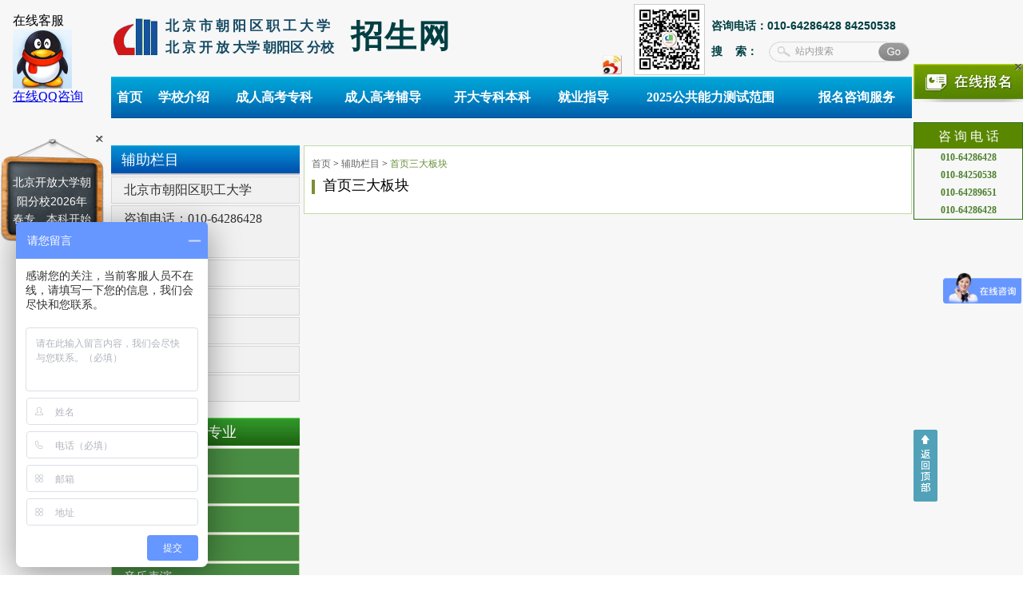

--- FILE ---
content_type: text/html; charset=utf-8
request_url: http://zsbjccc.com/second/second.aspx?nodeid=185
body_size: 8680
content:

<!DOCTYPE html PUBLIC "-//W3C//DTD XHTML 1.0 Transitional//EN" "http://www.w3.org/TR/xhtml1/DTD/xhtml1-transitional.dtd">
<html xmlns="http://www.w3.org/1999/xhtml">
<head><meta http-equiv="Content-Type" content="text/html; charset=utf-8"><link rel="stylesheet" type="text/css" href="../style/css.css" />
<script type="text/javascript" src="../js/jquery.js"></script>
<title>专升本,成人高考,电大报名,北京电大,北京开放大学,快速拿学历-北京市朝阳区职工大学</title>
<meta name="Description" content="北京市朝阳社区学院是以朝阳区职工大学为基础,专升本,成人高考,电大报名,北京电大,北京开放大学,快速拿学历,在整合北京市广播电视大学朝阳分校和朝阳师范学校教育资源后正式成立的公立成人高校。
" />
<meta name="Keywords" content="专升本,成人高考,电大报名,北京电大,北京开放大学,快速拿学历" />

<base target="_blank">
<title>

</title></head>
<body>
<form name="form" method="post" action="second.aspx?nodeid=185" id="form">
<input type="hidden" name="__VIEWSTATE" id="__VIEWSTATE" value="ary0mM3Xiyn6R0lP5Dv72fDgP2dNHH4QpraHNzlIfT/MwC8dXLlaUv5eD4TMWs8M+mPOpShGpuRwNl5SofDN/ZqKRVJSCh0Poi8pLns9Sn41QegtadDtj3RHGc4=" />

<div class="top-zz pr">

  <div class="top-z">
    <div class="top">
      <div class="logo" id="H_logo">
        <h2 class="spacing">北京市朝阳区职工大学
				</h2>
        <h2>北 京 开 放 大学 朝阳区 分校</h2>
      </div>
      <div id="H_logo_1" style="display:none;">
<img src="/upload/images/201312/20131218162243729607.jpg" />
      </div>
<script>
    $("#H_logo").attr("style", "background: url(" + $("#H_logo_1 img").eq(0).attr("src") + ") no-repeat;");
</script>
      <h2 class="zhaosheng">招生网</h2>
      
      <div class="w158">
        <h2>咨询电话：010-64286428  84250538
				</h2>

<script type="text/javascript">
    function ClearNull(obj) {
        var str = obj;
        return str.replace(/(^\s*)|(\s*&)/g, "");
    }
    function Search() {
        var keyword = document.getElementById("txtKeyword").value;
        var reg = "^(<script>)";
        var re = new RegExp(reg);
        if (keyword == "" || keyword == null || keyword == "站内搜索") {
            alert("输入关键字！");
            document.getElementById("txtKeyword").onfocus;
        }
        else if (keyword.indexOf("<script>") != -1 || keyword.indexOf("<src>") != -1 || keyword.length > 20) {
            alert("请输入正确的格式");
            document.getElementById("txtKeyword").onfocus;
        }
        else {
            window.location.href = 'http://zsbjccc.com/second/second.aspx?nodeid=60&keyword=' + encodeURIComponent(keyword);
        }
    }
    function EnterPress(e) {
        var e = e || window.event;
        if (e.keyCode == 13) {
            Search();
        }
    } 
</script>

        <div class="zong-t">
          <h2>搜&nbsp;&nbsp;&nbsp;&nbsp;索：</h2>
          <div class="search">
            <input type="text" class="ipt"  id="txtKeyword" value="站内搜索" onclick="if(this.value=='站内搜索')this.value=''" onblur="if(this.value=='')this.value='站内搜索'" onkeypress="EnterPress(event)"  />
            <a class="sousou" onclick="Search()"></a> </div>
          <div class="clear"></div>
        </div>
      </div>
      <div class="tupde">
      	<div class="ewm"><img height="87" src="/upload/images/20145/2014527910484523841.jpg" width="87" />
				</div>
        <a href="http://zsbjccc.com/second/second.aspx?nodeid=209" id="head_A1" class="wb" target="_blank"></a>
      </div>
      <div class="clear"></div>
    </div>
  </div>

<div class="top-z" id="H_head_div" style="display:none;">
  <div class="banner">
  <a href="http://zsbjccc.com/second/tyjianzhang.aspx?nodeid=31" id="head_A2" target="_blank"><img height="300" src="/upload/images/20208/2020881045383756879.jpg" width="1000" /></a>	
</div>
</div>

  <div class="top-z">
    <div class="nav">
      <table width="1002" border="0" cellspacing="0" cellpadding="0">
        <tr>
<td><div class="menu_div"><a href="http://zsbjccc.com/" class="menu_a" target="_self" name="na1">首页</a><ul class="menu_cn"></ul></div></td><td><src /></td><td><div class="menu_div"><a href="http://zsbjccc.com/second/xuesheng.aspx?nodeid=11" class="menu_a" target="_self" name="na1">学校介绍</a><ul class="menu_cn"><li><a href="http://zsbjccc.com/second/second.aspx?nodeid=12" target="_self" name="na2">学校基本情况</a></li><li><a href="http://zsbjccc.com/second/tyjianzhang.aspx?nodeid=301" target="_self" name="na2">学校荣誉</a></li><li><a href="http://zsbjccc.com/second/tyjianzhang.aspx?nodeid=303" target="_self" name="na2">教学设施</a></li><li><a href="http://zsbjccc.com/second/second.aspx?nodeid=15" target="_self" name="na2">师资力量</a></li><li><a href="http://zsbjccc.com/second/second.aspx?nodeid=16" target="_self" name="na2">学生风采</a></li></ul></div></td><td><src /></td><td><div class="menu_div"><a href="http://zsbjccc.com/second/second.aspx?nodeid=17" class="menu_a" target="_self" name="na1">成人高考专科</a><ul class="menu_cn"><li><a href="http://zsbjccc.com/second/tyjianzhang.aspx?nodeid=18" target="_self" name="na2">招生简章</a></li><li><a href="http://zsbjccc.com/second/zhangcheng.aspx?nodeid=19" target="_self" name="na2">招生章程</a></li><li><a href="http://zsbjccc.com/second/xiaozhuanye1.aspx?nodeid=20" target="_self" name="na2">专业介绍</a></li><li><a href="http://zsbjccc.com/second/tyjianzhang.aspx?nodeid=21" target="_self" name="na2">关于报名</a></li><li><a href="http://zsbjccc.com/second/tyjianzhang.aspx?nodeid=22" target="_self" name="na2">收费标准</a></li><li><a href="http://zsbjccc.com/second/tyjianzhang.aspx?nodeid=23" target="_self" name="na2">考生问答</a></li><li><a href="http://zsbjccc.com/second/tyjianzhang.aspx?nodeid=24" target="_self" name="na2">录取分数线</a></li><li><a href="http://zsbjccc.com/second/chengji.aspx?nodeid=25" target="_self" name="na2">专业加试成绩查询</a></li><li><a href="http://zsbjccc.com/second/chengji.aspx?nodeid=26" target="_self" name="na2">录取查询</a></li><li><a href="http://zsbjccc.com/second/second.aspx?nodeid=306" target="_self" name="na2">2025公共能力测试范围</a></li><li><a href="http://zsbjccc.com/second/tyjianzhang.aspx?nodeid=309" target="_self" name="na2">音乐表演专业</a></li></ul></div></td><td><src /></td><td><div class="menu_div"><a href="http://zsbjccc.com/second/second.aspx?nodeid=27" class="menu_a" target="_self" name="na1">成人高考辅导</a><ul class="menu_cn"><li><a href="http://zsbjccc.com/second/tyjianzhang.aspx?nodeid=28" target="_self" name="na2">成考辅导班简章</a></li><li><a href="http://zsbjccc.com/second/tyjianzhang.aspx?nodeid=29" target="_self" name="na2">优惠政策</a></li><li><a href="http://zsbjccc.com/second/tyjianzhang.aspx?nodeid=152" target="_self" name="na2">成考答题技巧</a></li><li><a href="http://zsbjccc.com/second/tyjianzhang.aspx?nodeid=153" target="_self" name="na2">成考应试策略</a></li><li><a href="http://zsbjccc.com/second/tyjianzhang.aspx?nodeid=154" target="_self" name="na2">成考应试中注意事项</a></li></ul></div></td><td><src /></td><td><div class="menu_div"><a href="http://zsbjccc.com/second/second.aspx?nodeid=30" class="menu_a" target="_self" name="na1">开大专科本科</a><ul class="menu_cn"><li><a href="http://zsbjccc.com/second/zhuanye2.aspx?nodeid=31" target="_self" name="na2">招生简章</a></li><li><a href="http://zsbjccc.com/second/xianzhuanye2.aspx?nodeid=33" target="_self" name="na2">专科专业介绍</a></li><li><a href="http://zsbjccc.com/second/xianzhuanye2.aspx?nodeid=34" target="_self" name="na2">本科专业介绍</a></li><li><a href="http://zsbjccc.com/second/tyjianzhang.aspx?nodeid=35" target="_self" name="na2">关于报名</a></li><li><a href="http://zsbjccc.com/second/tyjianzhang.aspx?nodeid=39" target="_self" name="na2">专科收费标准</a></li><li><a href="http://zsbjccc.com/second/tyjianzhang.aspx?nodeid=37" target="_self" name="na2">本科收费标准</a></li><li><a href="http://zsbjccc.com/second/tyjianzhang.aspx?nodeid=38" target="_self" name="na2">考生问答</a></li><li><a href="http://zsbjccc.com/second/tyjianzhang.aspx?nodeid=289" target="_self" name="na2">学位授予</a></li><li><a href="http://zsbjccc.com/second/chengji.aspx?nodeid=40" target="_self" name="na2">录取查询</a></li></ul></div></td><td><src /></td><td><div class="menu_div"><a href="http://zsbjccc.com/second/second.aspx?nodeid=45" class="menu_a" target="_self" name="na1">就业指导</a><ul class="menu_cn"><li><a href="http://zsbjccc.com/second/tyjianzhang.aspx?nodeid=46" target="_self" name="na2">企事业单位招聘信息</a></li><li><a href="http://zsbjccc.com/second/tyjianzhang.aspx?nodeid=47" target="_self" name="na2">校园招聘会</a></li><li><a href="http://zsbjccc.com/second/tyjianzhang.aspx?nodeid=48" target="_self" name="na2">求职指南</a></li></ul></div></td><td><src /></td><td><div class="menu_div"><a href="http://zsbjccc.com/second/second.aspx?nodeid=306" class="menu_a" target="_self" name="na1">2025公共能力测试范围</a><ul class="menu_cn"></ul></div></td><td><src /></td><td><div class="menu_div"><a href="http://zsbjccc.com/second/second.aspx?nodeid=49" class="menu_a" target="_self" name="na1">报名咨询服务</a><ul class="menu_cn"><li><a href="http://zsbjccc.com/second/second.aspx?nodeid=50" target="_self" name="na2">在线咨询问答</a></li><li><a href="http://zsbjccc.com/second/tyjianzhang.aspx?nodeid=51" target="_self" name="na2">报名时间、电话、地址</a></li><li><a href="http://zsbjccc.com/second/tyjianzhang.aspx?nodeid=52" target="_self" name="na2">学历证书样本查询</a></li><li><a href="http://zsbjccc.com/second/tyjianzhang.aspx?nodeid=53" target="_self" name="na2">食宿问题</a></li><li><a href="http://zsbjccc.com/second/second.aspx?nodeid=143" target="_self" name="na2">问卷调查</a></li></ul></div></td>
        </tr>
      </table>
    </div>
  </div>
  <script>
      var H_a1 = "no";
      if (H_a1.indexOf("yes") >= 0) {
          $("#H_head_div").attr("style", "");
      }
  </script>
  <div class="top-z">
    <div class="I-row1 bor-non">
      <div class="list-w236">

<h3 class="blue-bg">
    辅助栏目
</h3>
<div class="left-ul">
<a href="http://zsbjccc.com/second/second.aspx?nodeid=55" target="_self">北京市朝阳区职工大学</a><a href="http://zsbjccc.com/second/second.aspx?nodeid=59" target="_self">咨询电话：010-64286428  84250538</a><a href="http://zsbjccc.com/second/second.aspx?nodeid=67" target="_self">底部版权信息</a><a href="http://zsbjccc.com/second/second.aspx?nodeid=144" target="_self">在线报名</a><a href="http://zsbjccc.com/second/second.aspx?nodeid=209" target="_self">微博</a><a href="http://zsbjccc.com/second/second.aspx?nodeid=210" target="_self">微信</a><a href="http://zsbjccc.com/second/tyjianzhang.aspx?nodeid=31" target="_self">首页大图</a>
</div>
<h3 class="blue-bg green2-bg">成人高考专科专业<div class="clear"></div></h3><div class="left-t2"><a href="http://zsbjccc.com/second/second.aspx?nodeid=20&page=ContentPage&contentid=391" target="_self" class="H_word14">旅游管理</a><a href="http://zsbjccc.com/second/xiaozhuanye1.aspx?nodeid=42&amp;page=ContentPage&amp;contentid=450" target="_self" class="H_word14">餐饮智能管理</a><a href="http://zsbjccc.com/second/xiaozhuanye1.aspx?nodeid=42&amp;page=ContentPage&amp;contentid=449" target="_self" class="H_word14">烹饪工艺与营养</a><a href="http://zsbjccc.com/second/xiaozhuanye1.aspx?nodeid=42&amp;page=ContentPage&amp;contentid=476" target="_self" class="H_word14">应用英语</a><a href="http://zsbjccc.com/second/xiaozhuanye1.aspx?nodeid=42&amp;page=ContentPage&amp;contentid=475" target="_self" class="H_word14">音乐表演</a><a href="http://zsbjccc.com/second/second.aspx?nodeid=20&page=ContentPage&contentid=568" target="_self" class="H_word14">艺术教育</a><a href="http://zsbjccc.com/second/xiaozhuanye1.aspx?nodeid=42&amp;page=ContentPage&amp;contentid=459" target="_self" class="H_word14">电子商务</a><a href="http://zsbjccc.com/second/xiaozhuanye1.aspx?nodeid=42&amp;page=ContentPage&amp;contentid=451" target="_self" class="H_word14">大数据与会计</a><a href="http://zsbjccc.com/second/xiaozhuanye1.aspx?nodeid=42&amp;page=ContentPage&amp;contentid=453" target="_self" class="H_word14">工商企业管理</a><a href="http://zsbjccc.com/second/xiaozhuanye1.aspx?nodeid=42&amp;page=ContentPage&amp;contentid=457" target="_self" class="H_word14">计算机网络技术</a><a href="http://zsbjccc.com/second/xiaozhuanye1.aspx?nodeid=42&amp;page=ContentPage&amp;contentid=456" target="_self" class="H_word14">建筑装饰工程技术</a><a href="http://zsbjccc.com/second/xiaozhuanye1.aspx?nodeid=42" class="more2" target="_self">更多</a><div class="clear"></div></div><h3 class="blue-bg green-bg">朝阳分校专科<div class="clear"></div></h3><div class="left-t3 mt7"><a href="http://zsbjccc.com/second/xianzhuanye2.aspx?nodeid=43&amp;page=ContentPage&amp;contentid=798" target="_self" class="H_word14">计算机网络技术（网页设计方向）</a><a href="http://zsbjccc.com/second/second.aspx?nodeid=33&page=ContentPage&contentid=760" target="_self" class="H_word14">学前教育</a><a href="/second/second.aspx?nodeid=33&page=ContentPage&contentid=273" target="_self" class="H_word14">工商企业管理</a><a href="/second/second.aspx?nodeid=33&page=ContentPage&contentid=272" target="_self" class="H_word14">行政管理</a><a href="http://zsbjccc.com/second/second.aspx?nodeid=33&page=ContentPage&contentid=277" target="_self" class="H_word14">人力资源管理</a><a href="http://zsbjccc.com/second/xianzhuanye2.aspx?nodeid=43" class="more2" target="_self">更多</a><div class="clear"></div></div><h3 class="blue-bg green-bg">朝阳分校本科<div class="clear"></div></h3><div class="left-t3 mt7"><a href="/second/second.aspx?nodeid=34&page=ContentPage&contentid=266" target="_self" class="H_word14">行政管理</a><a href="/second/second.aspx?nodeid=34&page=ContentPage&contentid=265" target="_self" class="H_word14">工商管理</a><a href="http://zsbjccc.com/second/second.aspx?nodeid=34&page=ContentPage&contentid=757" target="_self" class="H_word14">计算机科学与技术</a><a href="/second/second.aspx?nodeid=34&page=ContentPage&contentid=269" target="_self" class="H_word14">学前教育</a><a href="http://zsbjccc.com/second/zhuanye1.aspx?nodeid=44" class="more2" target="_self">更多</a><div class="clear"></div></div>
<div class="h2-org">
    <h3 class="blue-bg org-bg">
    招生动态
    
    <div class="clear"></div>
				</h3>
    <ul class="h2-ul">

    </ul>
</div>
<a href="http://zsbjccc.com/second/dongtai.aspx?nodeid=124" id="left_A1" class="more2 gmore2" target="_self">更多</a>	
<div class="clear"></div>
<script>
    function len(s) {
        var l = 0;
        var a = s.split("");
        for (var i = 0; i < a.length; i++) {
            if (a[i].charCodeAt(0) < 299) {
                l++;
            } else {
                l += 2;
            }
        }
        return l;
    }

    $(".H_word14").each(function () {
        $(this).attr("title", $(this).text());
        if (len($(this).text()) > 12) {
            //$(this).text($(this).text().substring(0, 12) + "...");
        }
    });
</script>
      </div>
      <div class="list-w756 pd-none listtt">

<div class="here" id="H_here"><a href="http://zsbjccc.com/">首页</a>	
 > <a href="http://zsbjccc.com/second/second.aspx?nodeid=54" Layout="None">辅助栏目</a> > <a href="http://zsbjccc.com/second/second.aspx?nodeid=185" Layout="None">首页三大板块</a></div>
<script>
    var html = "<span>" + $("#H_here a:last").text() + "</span>";
    $("#H_here a:last").remove();
    $("#H_here").html($("#H_here").html()+html);
</script>
        <div class="clear"></div>
        <h2 class="row1-h2 fwm">首页三大板块
				</h2>


<a id="showPopwinLink"></a>
<script type="text/javascript" src="http://zsbjccc.com/components/fancybox/jquery.min.js"></script>
<link href="http://zsbjccc.com/components/fancybox/jquery.fancybox-1.3.4.css" rel="stylesheet" type="text/css" />
<script type="text/javascript" src="http://zsbjccc.com/components/fancybox/jquery.fancybox-1.3.4.pack.js"></script>

        </div>
      <div class="clear"></div>
    </div>
  </div>

  <div class="top-z1 pt25">
    <div class="I-row1 pd25 w936">
      <ul class="top-li">
<li class="choice">和平里教学区</li><li>双龙教学区</li>
        <div class="clear"></div>
      </ul>

<div class="cont"><div class="w222"><h2 class="rowlv-h2 bor-botlv">
        开设专业
        <div class="clear"></div></h2><ul><li><a href="http://zsbjccc.com/second/second.aspx?nodeid=205&amp;page=ContentPage&amp;contentid=373" name="na2">行政管理</a></li></ul><a href="http://zsbjccc.com/second/zhuanye2.aspx?nodeid=63" class="more fright fwm" name="na11">更多</a></div><div class="w417"><div class="img_z"><!--<a tagType="a" class="img_leftt"><img tagType="image" width="405" height="111" /></a>--><a href="http://map.baidu.com/?shareurl=1&poiShareUid=ea613e1dd09680ed2cb17e31&cityCode=131&tn=B_NORMAL_MAP" class="img_leftt"><img height="111" src="/upload/images/20143/20143311712437555464.jpg" class="img_leftt" width="177" /></a><div class="img_rightt"><a href="http://map.baidu.com/?shareurl=1&poiShareUid=ea613e1dd09680ed2cb17e31&cityCode=131&tn=B_NORMAL_MAP"><img class="H_img" src="" width="220" height="111" /></a></div><div class="clear"></div></div></div><div class="w275"><ul><div style="display:block;" id="menu004" class="addcontent">
	<strong><span style="font-size:14px;">地址:</span></strong><span style="font-size:14px;"> 和平里南口砖角楼北里5号</span><br />
<strong><span style="font-size:14px;">电话:</span></strong><span style="font-size:14px;">64286428 84250538</span><br />
<strong><span style="font-size:14px;">乘车路线:</span></strong><span style="font-size:14px;">乘13、116、674、684、特16路和平里南口下车；117路和平里南街下车；123、606东土城下车；城铁13号线柳芳站下车。</span> 
</div></ul><div class="clear"></div></div><div class="clear"></div></div><div class="cont" style="display:none"><div class="w222"><h2 class="rowlv-h2 bor-botlv">开设专业
            <div class="clear"></div></h2><ul><li><a href="http://zsbjccc.com/second/second.aspx?nodeid=242&amp;page=ContentPage&amp;contentid=366" name="na2">餐饮管理与服务</a></li><li><a href="http://zsbjccc.com/second/second.aspx?nodeid=242&amp;page=ContentPage&amp;contentid=365" name="na2">烹调工艺与营养</a></li><a href="http://zsbjccc.com/second/zhuanye2.aspx?nodeid=240" class="more fright fwm" name="na11">更多</a></ul></div><div class="w417"><div class="img_z"><!--<a tagType="a" class="img_leftt"><img tagType="image" width="405" height="111" /></a>--><a href="http://map.baidu.com/?shareurl=1&poiShareUid=d7b65f3ed0d9befa616858b5&cityCode=131&tn=B_NORMAL_MAP" class="img_leftt"><img height="111" src="/upload/images/20145/201458164275073521.jpg" class="img_leftt" width="177" /></a><div class="img_rightt"><a href="http://map.baidu.com/?shareurl=1&poiShareUid=d7b65f3ed0d9befa616858b5&cityCode=131&tn=B_NORMAL_MAP"><img class="H_img" src="" width="220" height="111" /></a></div><a href="http://zsbjccc.com/second/second.aspx?nodeid=241" name="na111" style="float:right;">请点击查看大图</a><div class="clear"></div></div></div><div class="w275"><ul><div style="display:block;" id="menu004" class="addcontent">
	<strong><span style="font-size:14px;">地址:</span></strong><span style="font-size:14px;"> 朝阳区双龙南里120号</span><br />
<strong><span style="font-size:14px;">电话:</span></strong><span style="font-size:14px;">87313473</span><br />
<strong><span style="font-size:14px;">乘车路线: </span></strong><span style="font-size:14px;">680、974、605路弘燕桥下车往东200米路北；30、31、34、439、674、687、740、特9路弘燕桥下车往南150米见红绿灯右转路北；98、382双龙小区下车往南100米左转往东100米路北。</span> 
</div></ul></div><div class="clear"></div></div>
    </div>
<script type="text/javascript">
    var H_img1 = "http://zsbjccc.com/upload/images/20145/2014581433333499290.jpg";
    var H_img2 = "http://zsbjccc.com/upload/images/20145/2014581432226915081.jpg";
    var H_img3 = "";
    var H_img4 = "";
    $(".H_img").eq(0).attr("src", H_img1)
    $(".H_img").eq(1).attr("src", H_img2)
    $(".H_img").eq(2).attr("src", H_img3)
    $(".H_img").eq(3).attr("src", H_img4)
</script>
  </div>
  <div class="top-z pt25 pbd25">
    <div class="I-row1 bor-non">
      <div class="w321-1">
        <ul class="question">
<p style="text-align:left;" align="center">
	<span style="color:#FFFFFF;line-height:1.5;font-family:SimSun;"><span style="color:#FFFFFF;"><span style="color:#FFFFFF;"><a href="http://zsbjccc.com/second/tyjianzhang.aspx?nodeid=23" target="_blank"><span style="color:#FFFFFF;font-size:14px;"><strong>&nbsp; 朝阳区职工大学毕业证是国家承认的吗？</strong></span></a></span></span></span>&nbsp;<br />
&nbsp; &nbsp; &nbsp; &nbsp; <a href="http://zsbjccc.com/second/tyjianzhang.aspx?nodeid=23" target="_blank"><strong><span style="color:#FFFFFF;"><span style="font-size:14px;">成人高考与开大开放教</span><span style="font-size:14px;">育的区别</span><span style="font-size:14px;">？</span></span></strong><span id="__kindeditor_bookmark_end_12__" style="display:none;"></span></a>&nbsp;<br />
&nbsp; &nbsp; &nbsp; &nbsp; <a href="http://zsbjccc.com/second/tyjianzhang.aspx?nodeid=23" target="_blank"><strong><span style="color:#FFFFFF;font-size:14px;">成人高考怎么报名？有哪些手续？</span></strong></a> 
</p>
          <li><a href="http://zsbjccc.com/second/dongtai.aspx?nodeid=69" id="foot_A1">浏览更多</a></li>
        </ul>
      </div>
      <div class="w321-m">
        <ul class="question">
<p align="center">
	<b><span style="color:black;font-family:宋体;font-size:14px;"><a href="http://zsbjccc.com/second/tyjianzhang.aspx?nodeid=38" target="_blank"><span style="color:#FFFFFF;font-family:NSimSun;">开大</span><span style="color:#FFFFFF;font-family:NSimSun;">毕业证书是国家认可的学历证书吗？</span></a></span></b> 
</p>
<h2 align="center">
	<span style="font-size:14px;"><a href="http://zsbjccc.com/second/tyjianzhang.aspx?nodeid=38" target="_blank"><span style="color:#FFFFFF;">开大开放教育的特点是什么？</span></a></span> <br />
<a href="http://zsbjccc.com/second/tyjianzhang.aspx?nodeid=38" target="_blank"><span style="color:#FFFFFF;font-size:14px;">开大开放教育与成人高考的区别？</span></a> 
</h2>
          <li><a href="http://zsbjccc.com/second/dongtai.aspx?nodeid=70" id="foot_A2">浏览更多</a></li>
        </ul>
      </div>
      <div class="w321-r">
        <ul class="question">
<p align="left">
	<a href="https://www.bjeea.cn/"><span style="color:#FFFFFF;font-size:14px;">北京市教育考试院</span></a> <a href="http://www.jinhuyi.com/"><span style="color:#000000;font-size:14px;"><br />
</span></a> 
</p>
<p align="left">
	<a href="https://www.chsi.com.cn/"><span style="color:#FFFFFF;font-size:14px;">学信网</span></a> 
</p>
<p align="left">
	<a href="http://www.ouchn.edu.cn/"><span style="color:#FFFFFF;font-size:14px;">国家开放大学</span></a>&nbsp;
</p>
<br />
          <li><a href="http://zsbjccc.com/second/second.aspx?nodeid=71" id="foot_A3">浏览更多</a></li>
        </ul>
      </div>
      <div class="clear"></div>
      <h6 class=" visit">您是第 5816621 位访问者</h6>
    </div>
  </div>
  <div class="top-z footer">
    <div class="I-row1 bor-non">
<p class="p1">
	<span style="font-family:宋体;font-size:9pt;">北京市朝阳区职工大学招生办&nbsp;</span><span style="font-family:'Tahoma','sans-serif';font-size:9pt;">&nbsp;</span><a href="https://beian.miit.gov.cn" target="_blank"><span style="font-size:9pt;line-height:1.5;font-family:宋体;">京</span><span style="font-size:9pt;line-height:1.5;font-family:Tahoma, sans-serif;">ICP</span><span style="font-size:9pt;line-height:1.5;font-family:宋体;">备</span><span style="font-size:9pt;line-height:1.5;font-family:Tahoma, sans-serif;">05009245</span><span style="font-size:9pt;line-height:1.5;font-family:宋体;">号-3</span></a><span style="line-height:1.5;">&nbsp;&nbsp;</span><span style="font-size:9pt;line-height:1.5;font-family:宋体;">京公网安备</span><span style="font-size:9pt;line-height:1.5;font-family:Tahoma, sans-serif;">11010502026737</span><span style="font-size:9pt;line-height:1.5;font-family:宋体;">号</span><span style="font-size:9pt;line-height:1.5;font-family:Tahoma, sans-serif;">&nbsp;&nbsp;</span> 
</p>
<p class="p1">
	<span style="font-family:Tahoma, sans-serif;font-size:9pt;">报名地点：北京市朝阳区和平里南口砖角楼北里5号</span> 
</p>
<p class="p3">
	<br />
</p>
<!-- WPA Button Begin 网页QQ,左上-->
<script type="text/javascript" src="http://static.b.qq.com/account/bizqq/js/wpa.js?wty=1&type=10&kfuin=800096966&ws=http%3A%2F%2Fzs.bjccc.com&title=%E5%9C%A8%E7%BA%BF%E5%AE%A2%E6%9C%8D&btn1=%E5%9C%A8%E7%BA%BFQQ%E5%92%A8%E8%AF%A2&fsty=0&fposX=0&fposY=0&csty=1&tx=4&aty=0&a=&key=Z%3F%067%050%041%07%3A%0EnWn%04kS5%02%3D%00%3A%07%60TdQ7S%3C%02fX%3C%034%030">
</script>
<!-- WPA Button End -->
<script type="text/javascript">
var _bdhmProtocol = (("https:" == document.location.protocol) ? " https://" : " http://");
document.write(unescape("%3Cscript src='" + _bdhmProtocol + "hm.baidu.com/h.js%3F8a135f22f1ad2629fac438b7fc1b9f79' type='text/javascript'%3E%3C/script%3E"));
</script>				
      <div class="clear"> </div>
    </div>
  </div>

  <ul class="left-scroll">
<li><a href="http://zsbjccc.com/second/tyjianzhang.aspx?nodeid=31">北京开放大学朝阳分校2026年春专、本科开始预报名啦！</a></li>
  </ul>
  <div class="right-scroll"><a href="http://zsbjccc.com/second/second.aspx?nodeid=144" id="float_A1" class="scroll-a" target="_blank"></a>	
    <div class="scro-div">
      <ul>
        <li class="phone">咨&nbsp;询&nbsp;电&nbsp;话</li>
<li>010-64286428</li><li>010-84250538</li><li>010-64289651</li><li>010-64286428</li>		

      </ul>
    </div>
  </div>
 <div class="left-sg"></div>
 <div class="rig-srtg"></div> 

</div>
</form>
</body>
<script type="text/javascript" src="../js/public.js"></script>
<script type="text/javascript" src="../js/scroll.js"></script>
<script>
    //$(".list-w756").height($(".list-w236").height() - 20);
    $(".acc_wrapperBg table").eq(0).attr("style","display:none;");
</script>
</html>

--- FILE ---
content_type: text/css
request_url: http://zsbjccc.com/style/css.css
body_size: 8112
content:
@charset "utf-8";
/* CSS Document */
body{font-family:"黑体",Arial, Helvetica, sans-serif; font-size: 12px;font-style: normal; line-height: 22px; font-weight: normal; font-variant: normal; color:#0a5795; background:#fff;}
body,ul,dl,dd,dt,ol,li,p,h1,h2,h3,h4,h5,h6,form,fieldset,table,img,td,div,input{margin:0;padding:0;}
li{/*behavior: url(ie-css3.htc);*/}
table{ border-collapse:collapse; border-spacing:0;}
a{ outline-style:none; color:#666; text-decoration:none; border:0px;behavior: url(ie-css3.htc);}
a:hover{ text-decoration: underline;  color:#065DBA;}
input,select,textarea{font-size:12px; font-family:Arial, Helvetica, sans-serif; color:#666}
img{border:0;}
li{list-style-type:none; vertical-align:0}
.hidden{display:none;}
.fleft{float:left}
.fright{float:right}
.fleft_impt{ float:left!important;}   
.pr{ position:relative;}
.pa{ position:absolute}
.clear{ clear:both; height:0; line-height:0; overflow:hidden; font-size:0;}
.tc{ text-align:center;}
.fvs{ font-family:"宋体";}
.fvw{ font-family:"微软雅黑";}
.top-z,.top-z1,.top-zz{ width:100%; min-width:1002px; /*max-width:1375px;*/ _width:1002px; background:#f7f7f7;margin:0 auto;}
.top-z1{ background:#ecf0f3;}
.top{ width:1002px; overflow:hidden; margin:0 auto;}
.logo{ background:url(../images/logo.jpg) no-repeat; padding-left:68px; /*padding:25px 0px 25px 58px;*/ margin-top:20px; margin-bottom:25px; float:left; width:232px; height:51px;}
.logo h2{ color:#154a63; font-size:17px; line-height:28px; margin-top:1px; font-weight:700;}
.logo h2.spacing{ color:#154a63; font-size:17px; line-height:24px; letter-spacing:4px;}
.zhaosheng{ color:#003f43; font-size:40px; line-height:91px; letter-spacing:2px;/* font-weight:normal;*/ float:left; width:200px;}
.w158{ float:right; width:254px; margin-top:20px;}
.w158 h2{color:#003f43; text-indent:3px; font-size:14px; line-height:24px;}
.search{ background:url(../images/search.jpg) no-repeat; width:180px; float:right; height:26px;position:relative;}
.ipt{ border:none; background:none; width:98px;  height:22px; margin-top:1px; margin-left:34px; line-height:20px; color:#9c9c9c; font-size:12px;}
.sousou{ display:inline-block; width:23px; cursor:pointer; height:23px; position:absolute; top:1px; right:2px; }
.zong-t{ overflow: hidden; margin-top:8px; }
.zong-t h2{color:#003f43; font-size:14px;/*text-align:right;text-justify:inter-ideograph;*/ line-height:24px; /*letter-spacing:4px;*//* font-weight:normal;*/ float:left; width:74px;}
.banner{ width:1002px; height:300px; margin:0 auto;}
.nav{ width:1002px;margin:0 auto; overflow:hidden; position:relative; font-weight:700; height:52px;padding-bottom:34px; background:url(../images/nav-bg.jpg) repeat-x; }
.nav table{ width:100%;height:52px;}
.menu_div{ width:100%; height:52px; position:relative;}
.menu_a,.menu_a:hover{ font-size:16px; line-height:52px; display:block; text-align:center;  color:#FFF}
.menu_b,.menu_b:hover{ text-decoration:underline; background:url(../images/pic1.jpg) repeat-x; height:52px;}
.menu_cn{/* border:1px solid #185f88; */padding:0px 10px; height:34px; width:980px; position:absolute;/* left:0px;*/top:50px;display:none; z-index:100; }
.menu_cn li{ /*float:left;*/ display:inline; padding:0 12px; background:url(../images/ul2-bg.jpg) no-repeat right center; }
.menu_cn li a{ color:#185f88;font-size:14px; line-height:34px;}
.menu_cn li a:hover{ text-decoration:underline;}
.I-row1,.I-row2{ width:1002px; margin:0 auto; border:1px solid #c0dbaa; background:#fff;}
.I-row2{ border:1px solid #e9b5a5;}
.nav-G,.nav-o,.nav-r{ background:url(../images/gree-bg.jpg) repeat-x; height:50px;}
.nav-G li,.nav-o li,.nav-r li{ float:left;  padding:0px 35px; background:url(../images/gree-bg-line.jpg) right center no-repeat; }
.nav-G li a,.nav-o li a,.nav-r li a{letter-spacing:4px; /*font-family:"微软雅黑";text-shadow:1px 4px 9px #000000;*/ font-size:20px; line-height:50px; color:#fff;}
.nav-o{background: url(../images/Orange-bg.jpg) repeat-x; }
.nav-o li{background: url(../images/Orange-bg-line.jpg) right center no-repeat; }
.nav-r{background: url(../images/red-bg.jpg) repeat-x; }
.nav-r li{background: url(../images/red-bg-line.jpg) right center no-repeat; }
.row1-z{ overflow:hidden; zoom:1; width:911px; margin:0px auto; padding:25px 0px;} 
.row-w245{ width:245px; float:left; }
.row1-h2,.row2-h2,.row3-h2,.rowlv-h2{ color:#000; font-size:18px;font-family:"微软雅黑";  line-height:30px; background:url(../images/gree-h2-bg.jpg) no-repeat 0px 9px; padding-left:14px; text-indent:0px;}
.row2-h2{background: url(../images/orange-h2-bg.jpg) no-repeat 0px 9px;}
.row3-h2{background: url(../images/orange-h2-bg.jpg) no-repeat 0px 9px; }
.rowlv-h2{ background:url(../images/lv-h2-bg.jpg) no-repeat 0px 9px;}
.row-w241{width:226px; float:left;}
.course{ overflow:hidden;  width:232px; margin:0 auto;margin-top:16px;}
.course li{ float:left; width:116px;}
.course li a{ color:#000; font-size:15px; line-height:31px;}
.more{color:#000; font-size:15px; float:right; line-height:34px; text-align:right; display:block; width:64px;}
.row-w397{width:397px; float:right; }
.enroll{ position:relative;}
.enroll li{ overflow:hidden; background:#fff;}
.enroll li,.enroll2 li,.enroll3 li{ width:373px; width:394px!important; height:30px; position:absolute; left:0px;border-radius:2px; -webkit-border-radius:2px;-moz-border-radius:2px; overflow:hidden; margin-bottom:2px;border:1px solid #dfe8c2;}
.enroll li div{ float:left;width:315px; overflow:hidden; }
.enroll li div a{ color:#000000; display:inline-block; font-size:15px; line-height:30px;}
.enroll li span,.enroll2 li span{color:#648c00; font-size:14px; cursor:pointer; width:40px; line-height:30px; float:right; display:block;}
.enroll2 li span{color:#b26600; }
.enroll2 li{border:1px solid #f3d0c5;}
.enroll3 li{border:1px solid #f3d0c5;}
/* 焦点图 */
.focus,.focus2,.focus3{width:213px;height:203px;border:1px solid #91b230;position:relative;background:#fff; margin-top:11px;}
.focus2{border:1px solid #eb9e00;}
.focus3{border:1px solid #e9b5a5;}
.f426x240{width:213px;height:195px;overflow:hidden; position:relative;}
.f426x240 img{width:213px;height:163px}
.f426x240 p{ color:#2b2b2b; font-size:15px; line-height:40px; height:40px; text-align:center; }
.f426x240 a{ width:213px; height:163px; display:block;}

.f160x160{width:213px;height:195px;overflow:hidden}
.f160x160 img{width:213px;height:163px}
.f160x160 p{ color:#2b2b2b; font-size:15px; line-height:40px;height:40px;  text-align:center; }
.f160x160 a{ width:213px; height:163px; display:block;}

.f160x1601{width:213px;height:195px;overflow:hidden}
.f160x1601 img{width:213px;height:163px}
.f160x1601 p{ color:#2b2b2b; font-size:18px; line-height:28px; text-align:center; }


.rslides{width:100%;position:relative;list-style:none;padding:0;_z-index:-1;}
.rslides li{ position: relative;}
.rslides_nav{height:51px;width:31px;position:absolute;-webkit-tap-highlight-color:rgba(0,0,0,0);top:50%;left:0;opacity:0.5;text-indent:-9999px;overflow:hidden;text-decoration:none;background:url(../images/i.png) no-repeat 0 -560px;margin-top:-28px}
.rslides_nav:active{opacity:1.0}
.rslides_nav.next{left:auto;background-position:-31px -560px;right:0}
.rslides_tabs{ position:absolute; right:2px; bottom:49px;clear:both;text-align:center; float:right;}
.rslides_tabs li{display:inline; float:left;}
.rslides_tabs a{/*text-indent:-9999px;*/ color:#fff; line-height:15px; font-weight:bold; display:block; overflow:hidden; background: url(../images/Grey-Square.png) no-repeat;_background:none;
  _filter:progid:DXImageTransform.Microsoft.AlphaImageLoader(src='images/Grey-Square.png', sizingMethod='crop'); width:15px;
height:15px; margin:0px 3px;}
.rslides_tabs .rslides_here a{ background:url(../images/gree-Square.png) no-repeat;_background:none;
  _filter:progid:DXImageTransform.Microsoft.AlphaImageLoader(src='images/gree-Square.png', sizingMethod='crop');}
.rslides3_tabs .rslides_here a{ background:url(../images/red-Square.png) no-repeat;_background:none;
  _filter:progid:DXImageTransform.Microsoft.AlphaImageLoader(src='images/orange-Square.png', sizingMethod='crop');}
.rslides2_tabs .rslides_here a{ background:url(../images/orange-Square.png) no-repeat;_background:none;
  _filter:progid:DXImageTransform.Microsoft.AlphaImageLoader(src='images/red-Square.png', sizingMethod='crop');}
.bor-bot{ border-bottom:1px solid #648c00; padding-bottom:13px;}
.bor-bot2{border-bottom:1px solid #a87103; padding-bottom:13px;}
.bor-bot3{border-bottom:1px solid #d82609; padding-bottom:13px;}
.bor-botlv{border-bottom:1px solid #1b5100;/* padding-bottom:6px;*/}
.a-more{ margin-top:240px;}
.a-more a,.a-more2 a{ float:left;width:64px;behavior: url(ie-css3.htc); margin-right:4px;-webkit-margin-right:4px;display:inline-block; padding:0px 7px;  text-align:center;color:#000; font-size:15px; line-height:26px;-moz-border-radius:2px;-khtml-border-radius: 2px;-webkit-border-radius: 2px;border-radius: 2px; border:1px solid #b8dbb0; background:#dff1db;}
.pt25{/* padding-top:25px;padding-bottom:25px;*/ padding-bottom:8px;}
.a-more2 a{border:1px solid #ffca7f;background:#ffebbf;  }
.a-more a.w128a{ width:128px;}
.pd25{ padding:25px 34px 0px;}
.w936{ width:936px;}
.top-li{ width:100%; overflow:hidden;}
.top-li li{ width:231px; height:35px; background:#deefde; color:#333333; font-size:20px; line-height:35px; text-align:center; margin-right:2px; float:left; display:inline; cursor:pointer;}
.top-li li.choice,.top-li li.choice1{ background:#1b5100; height:35px; color:#fff; text-align:center; }
.cont{  width:936px; padding:25px 0px; color:#000;}
.w222{ width:222px; float:left; margin-right:23px; display:inline;}
.w222 ul{ margin-left:27px;}
.w222 ul li a{ color:#000000; font-size:15px; line-height:26px; }
.w417{ width:417px; float:left; margin-top:12px;}
.w417 .img_z{ display:block; border:1px solid #add8ac; padding:4px;*height:133px;}
.img_leftt{ width:177px; float: left;}
.img_rightt{ width:226px; float:right; height:111px; overflow:hidden;}

.w275{ width:259px; float:right;}
.w275 ul{ height:150px; overflow:hidden; }
.w275 ul li{ color:#000000; font-size:14px; line-height:28px; }
.mt{}
.fwm{ font-weight:normal;}
.w321-1,.w321-m,.w321-r{ width:305px; float:left; margin-right:19px; padding:98px 8px 10px; display:inline; background:url(../images/problem-bg.jpg) no-repeat; height:158px;}
.w321-m{background:url(../images/Education-bg.jpg) no-repeat; }
.w321-r{background:url(../images/links-bg.jpg) no-repeat; }
.bor-non{ border:none; background:none;}
.question{ padding-top:23px;}
.question {}
.question li{text-align:center;}
.question li a{ color:#fff; font-size:16px; line-height:30px; }
.mt15{ margin-top:15px;}
.visit{ color:#555; font-size:12px; margin:4px 0px; font-weight:normal;}
.footer{ background: #F7F7F7 url(../images/footer-bg.jpg) no-repeat; height:39px; font-family:verdana;max-width:1375px;}
.p1,.p2,.p3{ width:471px; font-size:12px; float:left; color:#ffffff; line-height:39px;}
.p2{ width:356px; float:left}
.p3{ width:156px; float:right; text-align:right;}
.pbd25{ padding-bottom:1px;}


.left-scroll{ position:fixed; left:0px; top:174px; z-index:88;}
.left-scroll li{ background:url(../images/left-float-bg.png) no-repeat; text-align:center; width:100px; height:48px; padding:43px 15px;}
.left-scroll li a{ color:#fff; font-size:14px; line-height:22px;}
.right-scroll{ position:fixed; right:0px; top:80px; z-index:88; width:137px;font-family:"微软雅黑";}
.scroll-a{ display:block; background:url(../images/Registration.jpg) no-repeat; width:137px; height:48px;}
.scro-div{ border:1px solid #2c7114; margin-top:25px;}
.scro-div li{ color:#4b802d; line-height:22px; text-align:center; font-weight:700}
.scro-div li.phone{padding-top:3px; text-align:left; /*background:url(../images/right-phone-bg.jpg) no-repeat; width:50px;*/ height:24px; text-align:center; 
/*width:110px;*/ color:#4b802d; font-size:16px; line-height:28px; background:#598700; color:#fff; padding-bottom:5px;font-weight:100}
.list-w236{ width:236px; float:left; overflow:hidden; font-family:"微软雅黑";}
.list-w756{ width:740px; float:right;overflow:hidden; border:1px solid #c0dbaa; background:#fff; padding:20px 10px 20px 9px;}

.blue-bg,.green-bg,.green2-bg,.org-bg{ color:#ffffff; font-size:18px; background:url(../images/list-h2blue-bg.jpg) repeat-x; height:38px; padding-left:13px; padding-right:10px; line-height:36px; font-weight:normal;}
.green2-bg{ background:url(../images/list-h2gree-bg.jpg) repeat-x;}
.green-bg{ background:url(../images/list-h2gree2-bg.jpg) repeat-x;}
.org-bg{ background:url(../images/list-h2orge-bg.jpg) repeat-x;}
.left-ul{ margin:1px 0px 20px;}
.left-ul a{ display:block; border:1px solid #d7d7d7; margin-bottom:2px;background:#f1f1f1; color:#313131; font-size:16px;  line-height:32px;/* height:30px;*/ padding-left:15px;}
.left-ul a:hover,.left-ul a.lefthover{display:block; text-decoration:none; border:1px solid #c7c7c7; background:#dcdcdc;}
.more2{ float:right; color:#fff; font-size:12px; line-height:36px;}
.more2:hover{ color:#fff;}
.left-t2,.mt7{ margin:0 0 20px;}
.left-t2 a{ display:block; border:1px solid #bdd49e; margin-bottom:2px; background:#498c43; color:#fff; font-size:15px; line-height:32px; height:32px; padding-left:15px;}
.left-t2 a:hover,.left-t2 a.hover2{ border:1px solid #53924e; background:#f6f6f6; color:#5a9655; text-decoration:none;}

.left-t3 a{ display:block; border:1px solid #afcbad; margin-bottom:2px; background:#6aa21f; color:#fff; font-size:15px;  line-height:32px; height:32px; padding-left:15px;}
.left-t3 a:hover,.left-t3 a.hover3{ border:1px solid #72a72c; background:#f6f6f6; color:#718e2e; text-decoration:none;}
.left-t3 a,.left-t2 a{ padding-right:10px;}
.h2-org{ border:1px solid #edd108; background:#fff;}
.h2-ul{ padding:10px;}
.h2-ul li a{ color:#333333; font-size:14px; line-height:26px;}

.here{/*float:right;*/ margin:10px 0px 0px 0;font-family:"微软雅黑";}
.here a{ color:#666666; font-size:12px; line-height:24px;}
.here a:hover { color:#698f3d;}
.here span{ color:#698f3d;}
.pd-none{ padding-top:0px;}

.list1{ margin-top:20px; color:#000}
.img-school{ display:block; margin-bottom:15px;}
.list1 p{ color:#333333; font-size:14px; line-height:26px; text-indent:2em;}
.pub-list{ background:url(../images/list-bgpub.jpg) repeat-x; height:28px; border:1px solid #d7d7d7; border-top:1px solid #efefef; padding:0px 10px;}
.pub-list h2{ float:left; color:#333; font-size:16px; line-height:28px;}
.pub-list a{ float:right; color:#333;font-size:12px; line-height:28px;}
.pd4{ padding:4px 0px;}
.pw525{ width:538px; overflow:hidden; float:right;}
.img-w{ width:184px; display:block; float:left; margin-top:16px;}
.advanced-ul,.advanced-ul1{ padding:12px 0px; overflow:hidden;}
.advanced-ul li,.advanced-ul1 li{ float:left; width:155px; margin-right:35px; display:inline;}
.advanced-ul li img,.advanced-ul1 li img{ display:block; margin:0 auto;}
.advanced-ul li a,.advanced-ul1 li a{ margin-top:8px;display:block; color:#333; font-size:14px; text-align:center;}
.img-w368{ float:left; width:385px;}
.mr5{ margin-right:2px; display:inline;}
.pw335{ width:352px; float:right;}
.advanced-ul1 li{ width:241px;margin-right:8px;}
.pub-h2{ background:url(../images/zhao-pub-h2bg.jpg) repeat-x; text-align:center; height:30px; color:#fff; font-size:16px; line-height:30px;}
.pd4 p{ color:#111111; margin-top:9px; font-size:14px; line-height:24px;text-indent:2em; }
#yanTable{ border:1px solid #b7b8b7; margin-top:15px; width:740px;  border-collapse: collapse;}
#yanTable tr{border-collapse: collapse;}
#yanTable thead th { background: url(../images/table-th-bg.jpg) repeat-x left bottom; border:1px solid #d7d7d7;color: #256c36; height:37px; line-height:37px;overflow: hidden; text-align:center;font-size:14px; border:1px solid #d7d7d7;}
#yanTable thead th span{ font-size:12px;}
#yanTable td{ color:#111111; height:31px; line-height:31px; font-size:14px; text-align:center; border:1px solid #b7b8b7;}
#yanTable td.blued{ color:#005283;}
#yanTable td .blue-lit{color:#005283; font-size:12px; line-height:31px;}
#yanTable td .block-lit{ font-size:12px; color:#111; line-height:14px; padding-bottom:4px; text-align:center;}
#yanTable .eve{ background: #edf1e8 /*url(../images/table-td-bg.jpg) repeat-x 0px 0px*/;}
.ml18{ margin-left:18px;}
.pd4 p.mt0{ margin-top:0px;}
.pd4 p.line28{ line-height:28px;}

.dongtai_ul{ padding:43px 30px 15px; }
.dongtai_ul li{ background:url(../images/li-bg.jpg) repeat-x left 11px;}
.dongtai_ul li a{ display: block; float:left;  background:#fff url(../images/list-a-bg.jpg) no-repeat 0px 16px; padding-left:13px; padding-right:10px; color:#404040; font-size:14px;  line-height:35px;}
.dongtai_ul li span{ display:block; float:right; background:#fff;  color:#b7b7b7; font-size:14px; line-height:35px; padding-left:8px;background:#fff;}
.fanye{ margin:40px 30px; text-align:right;}
.fanye span,.fanye a{ margin:0px 4px; color:#404040; font-size:14px; line-height:35px;}
.detail,.det1{ background:#fbfbfb url(../images/jian-divbg.jpg) repeat-x; padding:20px 10px;}
.detail h3,.detail-h3{ color:#256c36; font-size:16px; line-height:24px; font-weight:normal;}
.detail p,.detail-p{ color:#111; font-size:14px; line-height:24px; text-indent:0px;padding-bottom:20px; border-bottom:1px dashed #d2d2d2;}
.detail ul,.detail-ul{ margin-top:10px;}
.detail ul li,.detail-ul li{ background:url(../images/zhao-abg.png) no-repeat 0px 9px; padding-left:20px;color:#111; font-size:14px; line-height:24px;}
.Contact-ul{ }
.Contact-ul li span{ display:block; float:left; width:84px; color:#256c36; font-size:16px; line-height:28px; }
.Contact-ul li p{ float:right; margin-top:0px; text-indent:0px; width:636px; color:#111111; font-size:14px; line-height:28px;}
.pb15{ padding-bottom:25px;}
.dongtai_ul p{ color:#373737; font-size:13px; line-height:24px; }
.dongtai_ul p.pred{ color:#e01818;font-size:13px; line-height:24px;}
.pd50{ padding:50px 1px; font-size:14px;}
.spaninput{display:inline-block; width:163px;  margin:0px 8px;  display:inline; }
.ipnut-span{  border:1px solid #d4d7db;-moz-border-radius: 4px;-khtml-border-radius:4px;-webkit-border-radius:4px;border-radius:4px; height:29px; line-height:29px; color:#cacaca;  font-size:13px; padding-left:10px;}
.chaxun{ background:url(../images/inquiry.jpg) no-repeat; width:69px; height:30px; border:none; color:#efefef; cursor:pointer; font-size:13px; line-height:28px; font-family:"宋体";}

.result{ margin-top:50px;border:1px solid #bfbfbf; background:url(../images/inquiry-bg.jpg) repeat-x; padding:20px 80px 18px;} 
.result h2{ font-family:"微软雅黑";color:#414141; text-align:center;font-size:20px; line-height:24px; border-bottom:1px solid #414141; padding-bottom:10px;}
.result ul{margin:20px auto 0px;  width:160px;}
.result ul li{color:#414141; background:none;font-family:"微软雅黑"; font-size:14px; line-height:25px;}
.prompt{ color:#c23515; font-size:16px; line-height:24px;}
.table-prompt h2{ background:url(../images/profession-bg.jpg) no-repeat; width:321px; margin:0px auto; padding-left:50px; color:#333333; font-size:18px; line-height:50px; height:50px;}
.mt30{ margin-top:30px;}
.talble-prompt1{border:1px solid #b7b8b7; margin-top:15px; width:100%;  border-collapse: collapse;}
.talble-prompt1 tr{border-collapse: collapse;}


.talble-prompt1 thead th { background:#24a22e; border:1px solid #d7d7d7;color: #fff; height:37px; line-height:37px;overflow: hidden; text-align:center;font-size:18px; border:1px solid #d7d7d7;}
.talble-prompt1 thead th span{ font-size:12px;}
.talble-prompt1 thead th.blue-bg{ background:#027fc9;border:1px solid #2396da;}
.talble-prompt1 td{ color:#111111; height:28px; /*padding:3px 0px;*/ line-height:28px; font-size:14px;  border:1px solid #b7b8b7;}
.talble-prompt1 td a.button1{ margin:0 auto; margin-bottom:2px;behavior: url(ie-css3.htc); overflow:hidden; border:1px solid #c98314; background: url(../images/table-btn.jpg) repeat-x; height:21px; text-align:center; color:#005283; font-size:14px; line-height:21px; width:190px; padding:0px 3px;-moz-border-radius: 2px;-khtml-border-radius: 2px; display:block;-webkit-border-radius: 2px;border-radius: 2px;}
.w156{ width:156px;}
.talble-prompt1 .eve1{ background: #edf1e8 /*url(../images/table-td-bg.jpg) repeat-x 0px 0px*/;}
.li-t{ display:inline-block; background:url(../images/profression-libg.jpg) no-repeat 0px 10px; padding-left:15px; color:#333333; font-size:14px; margin-left:30px;line-height:24px;}
.talble-prompt1 td a span.block-lit1,.talble-prompt1 td span.block-lit2{ font-size:12px; color:#111;  line-height:14px; padding-bottom:4px; text-align:center;}
.mt80{ margin-top:80px;}
.talble-prompt1 td span.block-lit2{ display:none;}
.mt80 h2{ color:#333333; margin-bottom:20px; background:url(../images/recommend-bg.jpg) no-repeat; padding-left:33px;  font-size:18px; line-height:27px;}
.recomend-ul{ border:1px solid #c4c4c4; background:#f6f6f6; padding:20px 40px;}
.w206,.w2061{ width:206px; margin-right:20px; float:left;}
.w206 a,.w2061 a{ display:block; background:url(../images/blue-bg-squer.gif) no-repeat 0 9px; padding-left:20px; color:#0162b6; font-size:16px; line-height:30px;  }
.w206 a span,.w2061 a span{ font-size:14px;}

.w2061 a,.w2061 a span{ color:#5a7a14;}
.show2{ display:none;}
.show2 p{color: #000000; padding:2px 0px 2px 10px;  font-size: 15px;line-height: 30px;}
.flt{ display:inline-block; float:left; width:100px; }
.lin36{line-height:36px;}
.listtt,.listtt p{ line-height: 18pt; text-indent: 21pt; color:#000000; font-family:"宋体";}


.row-w241{ width:256px}
.course li{ width:113px; padding:0 5px 0 10px;}
.course{ width:256px;}
.row-w241 h2 span{ display:inline-block; background:url(../images/orange-h2-bg.jpg) no-repeat 0 9px; margin-left:41px; padding-left:15px}
.row-w245{ width:236px;}
.bor-botlv{height:30px; overflow:hidden; padding-bottom:6px; margin-bottom:5px;}
.list-w756{ margin-bottom:25px;}
.row1-h2,.row2-h2,.row3-h2,.rowlv-h2{ height:30px;  background-position:0 8px}
.w222 ul{ margin-left:13px;}
.listtt{ text-indent:0}
.cc{ text-decoration:underline; background:url(../images/pic1.jpg) repeat-x; height:52px;}
.tltop{ width:30px; height:90px; background:url(../images/top.png) no-repeat; cursor:pointer;  position:fixed; bottom:92px; margin-left:1004px;_position:absolute;_top:expression(eval(document.documentElement.scrollTop+document.documentElement.clientHeight-this.offsetHeight-(parseInt(this.currentStyle.marginTop,10)||0)-(parseInt(this.currentStyle.marginBottom,92)||0)))}
.tl .ul1{ height:43px;}
.tl .ul1 li{ width:128px; float:left; cursor:pointer}
.tl .ul1 h2{background:url(../images/tlbg1.jpg) no-repeat scroll 0 8px; color:#717171}
.tl .ul1 li h2{ width:114px}
.tl .ul1 .bcd h2{ color:#000;background:url(../images/orange-h2-bg.jpg) no-repeat  0 8px}
.cont .row1-h2,.cont .row2-h2,.cont .row3-h2,.cont .rowlv-h2{ background-position:0 6px;}
.blue-bg { position:relative;}
.blue-bg a{ position:absolute; right:10px; top:0px;}
.cont h2{ position:relative}
.cont h2 a{ position:absolute; right:5px; bottom:2px; line-height:30px; color:#666; font-size:12px;}
.ttbb{ border:1px solid #185f88; width:1000px; height:32px; display:none; position:absolute; top:51px; z-index:12}
#H_logo,.zhaosheng,.nav table{ font-family:"微软雅黑"}
.snews{ width:100%; margin-right:0px; float:none}
.snews .H_div1{ float:left;  height:31px; line-height:31px; width:209px; overflow:hidden; padding-right:10px; overflow:hidden}

.enroll li div a:hover {
text-decoration: none !important;
}

.enroll li div a:hover {
text-decoration: none !important;
}
/******/
.ndlt{ line-height:30px;}
.ndlt dt{ float:left; width:118px;}
.ndlt dd{ float:left; margin-left:20px; width:118px;}
.ndlt h2{ background:url(../images/orange-h2-bg.jpg) no-repeat 0px 8px; height:30px; line-height:30px; border-bottom:1px solid #d82609; padding-bottom:13px;
padding-left:14px; text-indent:0; font-size:18px; color:#000;font-family:"微软雅黑"}
.ndlt li{padding:0 5px 0 10px;}
.ndlt li a { font-size:15px; line-height:31px; color:#000;}
.ndlt li a:hover{ text-decoration:underline;}
.getm{ font-size:14px; margin-top:22px; float:right; font-size:15px; color:#000;}
.gmore2{ color:#fff; background:#e19000; border:1px solid #e19000; padding:0px 15px; margin:2px 0 5px; line-height:32px; font-size:14px;}
.gmore2:hover{color:#e19000; background:#fff; text-decoration:none;}
.left-sg{ background:url(../images/close.png) no-repeat; width:10px; height:10px; position:fixed; left:120px; top:170px; cursor:pointer; z-index:100}
.rig-srtg{ background:url(../images/close.png) no-repeat; width:10px; height:10px; position:fixed; right:0px; top:80px; cursor:pointer; z-index:100}
.tupde{ float:right; margin-right:5px; margin-top:5px;}
.ewm{ float:right; width:87px; height:87px; border:1px solid #ccc; margin-left:15px; }
.tupde a.wb{ float:right;background:url(../images/tlch7.jpg) no-repeat; width:24px; height:24px;margin-top:64px;}

--- FILE ---
content_type: application/x-javascript
request_url: http://zsbjccc.com/js/public.js
body_size: 2051
content:
 $(".menu_div").hover(function(){
	  $(this).find(".menu_a").addClass("menu_b");
	  $(this).css("z-index",1000)
		   if($(this).find("a").size()>1){
			   $(this).find(".menu_cn").show();
			   $(this).find(".menu_a").addClass("menu_b");
			   }
		   },function(){
			   $(this).css("z-index","")
			   $(this).find(".menu_cn").hide();
			   $(this).find(".menu_a").removeClass("menu_b");	
		 })
      $(".menu_cn").find("li:last").css("background","none");
      $(".nav-G").find("li:last").css("background","none");
	  $(".nav-r").find("li:last").css("background","none");
	  $(".nav-o").find("li:last").css("background","none");
      $(".advanced-ul").find("li:last").css("margin-right","0px");
	  $(".advanced-ul1").find("li:last").css("margin-right","0px");
	  $(".a-more").find("a:last").css("margin-right","0px").addClass("w128a");
   
	  
	  
	  //$(".a-more").find("a:last").css("float","right");
/*	$(function(){
	 var leng=$(".recomend-ul a").size();
	 var ss=leng/3
	 for(i=0; i<leng; i++){
		if((i+1)%3==0){
			$(".recomend-ul a").eq(i).css("margin-right",0)
			}
		 }
	}); */
	
	
	
	
  $(".enroll").each(function(){
	  $(this).find("li").eq(0).addClass("chiosec")
     for(i=0;i<7;i++){
		a=34*i;
	  $(this).find("li").eq(i).css("top",a)
	  }  
      
   });
   $(".enroll").find("li").find("span").click(function () {
       if ($(this).attr("name") == "" || $(this).attr("name").indexOf("undefin") >= 0) {
           var ain = $(this).parent().parent().find(".chiosec").index();
           var atl = $(this).parent().parent().find(".chiosec").offset().top; //上一个选中
           var atw = $(this).parent().parent().offset().top; //ul
           var ath = $(this).parent().offset().top; //当前的
           var at = atl - atw;
           var al = ath - atw;

           //alert(al)
           if ($(this).parent().find(".show2").css("display") == "block") {
               $(this).parent().removeClass("chiosec");
               $(this).parent().parent().find("li").eq(0).addClass("chiosec")
               $(this).parent().find(".show2").hide();
               $(this).parent().animate({ height: 30 });
               $(this).parent().find(".showit").show();
               $(this).parent().css("z-index", "");
               $(this).html("更多");
               if ($(this).parent().index() > 3) {
                   $(this).parent().animate({ top: al + 102 });
                   $(this).parent().animate({ height: 30 });
               }
           } else {
               //alert(2)
               if (ain > 3) {
                   $(this).parent().parent().find("li").eq(ain).css("top", at + 102);
               }
               if ($(this).parent().index() > 3) {
                   $(this).parent().animate({ top: al - 102 }, 100);
               }
               $(this).parent().parent().find("span").html("更多");
               $(this).parent().parent().find(".chiosec").removeClass("chiosec");
               $(this).parent().parent().find("li").css("z-index", "");
               $(this).parent().parent().find("li").animate({ height: 30 }, 0);
               $(this).parent().parent().find(".show2").hide();
               $(this).parent().parent().find(".showit").show();
               $(this).parent().css("z-index", 1000)
               $(this).parent().find(".showit").hide();
               $(this).parent().find(".show2").show()
               $(this).parent().addClass("chiosec");
               $(this).parent().animate({ height: 136 });
               $(this).html("收起");
           }
       } else {
           window.location.href = $(this).attr("name");
       }

   });
	
	
	 $(".recomend-ul").find(".w206:last").css("margin-right","0px");
	 $("#yanTable").find("tr:odd").addClass("eve");
	 $(".tabl").find("tr:odd").addClass("eve");
	 $(".talble-prompt1").find("tr:odd").addClass("eve1");
	 
	
	  
	  $(".w321-r").css("margin-right","0px");
      $(".question").find("li:last").addClass("mt15");

	$(".top-li li").hover(function(){
		
		$(".top-li li").removeClass("choice");
		$(this).addClass("choice");
        var conts=$(this);
        $(".cont").hide();
		$(".cont").eq($(".top-li li").index(conts)).show()
		});
	
 $(".top-li li").hover(function(){
   $(this).addClass("choice1");
 },function(){
	 $(this).removeClass("choice1");
	 });
	 
 $(".menu_div").append("<div class=\"ttbb\"></div>");
$(".menu_div").hover(function(){
	if($(this).find("a").size()>1){
			
	var cc=$(".nav td").size()/2;
	var les=$(".nav").offset().left;
	var tho=$(this).offset().left;
	var ser=tho-les;
	var rlo=les+1002;
	var sdi=$(this).find("li").size();
	var aw=0;
	var tw=$(this).width()
	for(i=0;i<sdi;i++){
		 aw=aw+$(this).find("li").eq(i).width()+24;
		}
		$(this).find("ul").width(aw).css("padding",0).css("left","50%").css("margin-left",-aw/2);
	var dsa=$(this).find("ul").offset().left;
	//alert(dsa);
	var sadd=dsa-les;
	if(sadd<0){
		$(this).find("ul").css("left",-ser).css("margin-left",0);
		}
	if(dsa+aw>rlo){
		var csd=dsa+aw-rlo;
		//$(this).find("ul").css("left",-csd)
		$(this).find("ul").css("margin-left",-aw/2-csd);
		}
	$(this).find(".ttbb").show().css("left",-ser);
	}
},function(){	
	$(this).find(".ttbb").hide();
	});	 




//$(".chaxun").click(function(){
//	if($(this).find(".result").css("display")=="block"){
//		$(".result").hide();
//		
//		}
//	 else{$(".result").show();}
//	
//	});


$(".big-imgz").find("li:last").addClass("mar-none");
$(".bor-non").append("<div class=\"tltop\"></div>");
$(window).scroll(function(){
	if($(window).scrollTop()>100){
		$(".tltop").show();	
		}else{
		$(".tltop").hide();	
			}
			});
	$(".tltop").click(function(){
		$("html,body").animate({scrollTop:0},400);
		});
$(".ul1 li").hover(function(){
	$(this).parents(".tl").find(".ul2").hide();
	$(".ul2").removeClass("hidden");
	$(".ul1 li").removeClass("bcd");
	$(this).addClass("bcd");
	$(this).parents(".tl").find(".ul2").eq($(".ul1 li").index(this)).show();
		})
$(".recomend-ul").find(".w206").addClass("snews")
$(".left-sg").click(function(){
	$(this).hide();
	$(".left-scroll").hide();
	});
$(".rig-srtg").click(function(){
	$(this).hide();
	$(".right-scroll").hide();
	});	
